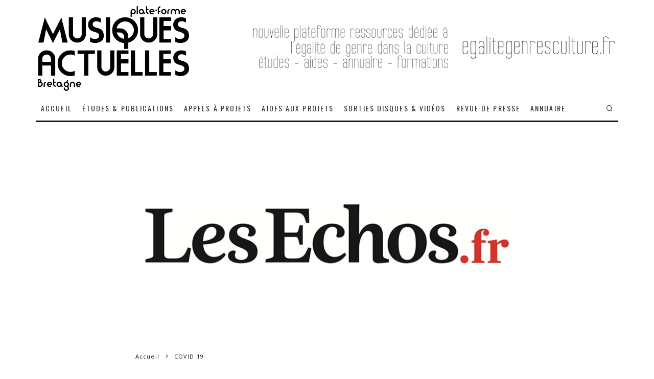

--- FILE ---
content_type: text/html; charset=UTF-8
request_url: https://musiquesactuelles.bzh/coronavirus-lindustrie-de-la-musique-enregistree-aussi-touchee-que-le-live/
body_size: 18357
content:
<!DOCTYPE html>
<html lang="fr-FR">
<head>
	<meta charset="UTF-8">
			<meta name="viewport" content="width=device-width, height=device-height, initial-scale=1.0, minimum-scale=1.0">
		<link rel="profile" href="https://gmpg.org/xfn/11">
	<meta name='robots' content='index, follow, max-image-preview:large, max-snippet:-1, max-video-preview:-1' />
	<style>img:is([sizes="auto" i], [sizes^="auto," i]) { contain-intrinsic-size: 3000px 1500px }</style>
	
	<!-- This site is optimized with the Yoast SEO plugin v26.8 - https://yoast.com/product/yoast-seo-wordpress/ -->
	<title>Coronavirus : l&#039;industrie de la musique enregistrée aussi touchée que le live</title>
	<meta name="description" content="Contrairement à ce qu&#039;on aurait pu penser, le volume de streams chute de 15 % à 20 % en France, même si les plates-formes payantes assurent que les abonnements se maintiennent. Les sorties d&#039;album sont quasiment au point mort, mais les playlists conçues pour le confinement, par Deezer et consort, plaisent beaucoup." />
	<link rel="canonical" href="https://musiquesactuelles.bzh/coronavirus-lindustrie-de-la-musique-enregistree-aussi-touchee-que-le-live/" />
	<meta property="og:locale" content="fr_FR" />
	<meta property="og:type" content="article" />
	<meta property="og:title" content="Coronavirus : l&#039;industrie de la musique enregistrée aussi touchée que le live" />
	<meta property="og:description" content="Contrairement à ce qu&#039;on aurait pu penser, le volume de streams chute de 15 % à 20 % en France, même si les plates-formes payantes assurent que les abonnements se maintiennent. Les sorties d&#039;album sont quasiment au point mort, mais les playlists conçues pour le confinement, par Deezer et consort, plaisent beaucoup." />
	<meta property="og:url" content="https://musiquesactuelles.bzh/coronavirus-lindustrie-de-la-musique-enregistree-aussi-touchee-que-le-live/" />
	<meta property="og:site_name" content="Musiques Actuelles en Bretagne" />
	<meta property="article:publisher" content="https://www.facebook.com/MusiquesActuellesBretagne/" />
	<meta property="article:published_time" content="2020-03-30T15:00:35+00:00" />
	<meta property="article:modified_time" content="2020-04-12T12:17:37+00:00" />
	<meta property="og:image" content="https://musiquesactuelles.bzh/wp-content/uploads/2019/05/lesechos-logo-4.jpg" />
	<meta property="og:image:width" content="750" />
	<meta property="og:image:height" content="400" />
	<meta property="og:image:type" content="image/jpeg" />
	<meta name="author" content="musiquesactuelles" />
	<meta name="twitter:card" content="summary_large_image" />
	<meta name="twitter:label1" content="Écrit par" />
	<meta name="twitter:data1" content="musiquesactuelles" />
	<script type="application/ld+json" class="yoast-schema-graph">{"@context":"https://schema.org","@graph":[{"@type":"Article","@id":"https://musiquesactuelles.bzh/coronavirus-lindustrie-de-la-musique-enregistree-aussi-touchee-que-le-live/#article","isPartOf":{"@id":"https://musiquesactuelles.bzh/coronavirus-lindustrie-de-la-musique-enregistree-aussi-touchee-que-le-live/"},"author":{"name":"musiquesactuelles","@id":"https://musiquesactuelles.bzh/#/schema/person/b9d7dd9e31ffca62f50424bd77c31530"},"headline":"Coronavirus : l&rsquo;industrie de la musique enregistrée aussi touchée que le live","datePublished":"2020-03-30T15:00:35+00:00","dateModified":"2020-04-12T12:17:37+00:00","mainEntityOfPage":{"@id":"https://musiquesactuelles.bzh/coronavirus-lindustrie-de-la-musique-enregistree-aussi-touchee-que-le-live/"},"wordCount":82,"publisher":{"@id":"https://musiquesactuelles.bzh/#organization"},"image":{"@id":"https://musiquesactuelles.bzh/coronavirus-lindustrie-de-la-musique-enregistree-aussi-touchee-que-le-live/#primaryimage"},"thumbnailUrl":"https://musiquesactuelles.bzh/wp-content/uploads/2019/05/lesechos-logo-4.jpg","keywords":["Les Echos"],"articleSection":["COVID 19","REVUE DE PRESSE"],"inLanguage":"fr-FR"},{"@type":"WebPage","@id":"https://musiquesactuelles.bzh/coronavirus-lindustrie-de-la-musique-enregistree-aussi-touchee-que-le-live/","url":"https://musiquesactuelles.bzh/coronavirus-lindustrie-de-la-musique-enregistree-aussi-touchee-que-le-live/","name":"Coronavirus : l'industrie de la musique enregistrée aussi touchée que le live","isPartOf":{"@id":"https://musiquesactuelles.bzh/#website"},"primaryImageOfPage":{"@id":"https://musiquesactuelles.bzh/coronavirus-lindustrie-de-la-musique-enregistree-aussi-touchee-que-le-live/#primaryimage"},"image":{"@id":"https://musiquesactuelles.bzh/coronavirus-lindustrie-de-la-musique-enregistree-aussi-touchee-que-le-live/#primaryimage"},"thumbnailUrl":"https://musiquesactuelles.bzh/wp-content/uploads/2019/05/lesechos-logo-4.jpg","datePublished":"2020-03-30T15:00:35+00:00","dateModified":"2020-04-12T12:17:37+00:00","description":"Contrairement à ce qu'on aurait pu penser, le volume de streams chute de 15 % à 20 % en France, même si les plates-formes payantes assurent que les abonnements se maintiennent. Les sorties d'album sont quasiment au point mort, mais les playlists conçues pour le confinement, par Deezer et consort, plaisent beaucoup.","breadcrumb":{"@id":"https://musiquesactuelles.bzh/coronavirus-lindustrie-de-la-musique-enregistree-aussi-touchee-que-le-live/#breadcrumb"},"inLanguage":"fr-FR","potentialAction":[{"@type":"ReadAction","target":["https://musiquesactuelles.bzh/coronavirus-lindustrie-de-la-musique-enregistree-aussi-touchee-que-le-live/"]}]},{"@type":"ImageObject","inLanguage":"fr-FR","@id":"https://musiquesactuelles.bzh/coronavirus-lindustrie-de-la-musique-enregistree-aussi-touchee-que-le-live/#primaryimage","url":"https://musiquesactuelles.bzh/wp-content/uploads/2019/05/lesechos-logo-4.jpg","contentUrl":"https://musiquesactuelles.bzh/wp-content/uploads/2019/05/lesechos-logo-4.jpg","width":750,"height":400},{"@type":"BreadcrumbList","@id":"https://musiquesactuelles.bzh/coronavirus-lindustrie-de-la-musique-enregistree-aussi-touchee-que-le-live/#breadcrumb","itemListElement":[{"@type":"ListItem","position":1,"name":"Accueil","item":"https://musiquesactuelles.bzh/"},{"@type":"ListItem","position":2,"name":"BLOG","item":"https://musiquesactuelles.bzh/blog/"},{"@type":"ListItem","position":3,"name":"Coronavirus : l&#8217;industrie de la musique enregistrée aussi touchée que le live"}]},{"@type":"WebSite","@id":"https://musiquesactuelles.bzh/#website","url":"https://musiquesactuelles.bzh/","name":"Musiques Actuelles en Bretagne","description":"plateforme régionale des Musiques Actuelles en Bretagne","publisher":{"@id":"https://musiquesactuelles.bzh/#organization"},"potentialAction":[{"@type":"SearchAction","target":{"@type":"EntryPoint","urlTemplate":"https://musiquesactuelles.bzh/?s={search_term_string}"},"query-input":{"@type":"PropertyValueSpecification","valueRequired":true,"valueName":"search_term_string"}}],"inLanguage":"fr-FR"},{"@type":"Organization","@id":"https://musiquesactuelles.bzh/#organization","name":"musiques actuelles en Bretagne","url":"https://musiquesactuelles.bzh/","logo":{"@type":"ImageObject","inLanguage":"fr-FR","@id":"https://musiquesactuelles.bzh/#/schema/logo/image/","url":"https://musiquesactuelles.bzh/wp-content/uploads/2017/09/logo-musiquesactuelles-bretagne-web.png","contentUrl":"https://musiquesactuelles.bzh/wp-content/uploads/2017/09/logo-musiquesactuelles-bretagne-web.png","width":300,"height":168,"caption":"musiques actuelles en Bretagne"},"image":{"@id":"https://musiquesactuelles.bzh/#/schema/logo/image/"},"sameAs":["https://www.facebook.com/MusiquesActuellesBretagne/"]},{"@type":"Person","@id":"https://musiquesactuelles.bzh/#/schema/person/b9d7dd9e31ffca62f50424bd77c31530","name":"musiquesactuelles","image":{"@type":"ImageObject","inLanguage":"fr-FR","@id":"https://musiquesactuelles.bzh/#/schema/person/image/","url":"https://secure.gravatar.com/avatar/3ee074fd5aaf94f8f9023586f373b41410f2ea77c5e1bff1f1940c66f2ed7ded?s=96&d=mm&r=g","contentUrl":"https://secure.gravatar.com/avatar/3ee074fd5aaf94f8f9023586f373b41410f2ea77c5e1bff1f1940c66f2ed7ded?s=96&d=mm&r=g","caption":"musiquesactuelles"}}]}</script>
	<!-- / Yoast SEO plugin. -->


<link rel='dns-prefetch' href='//secure.gravatar.com' />
<link rel='dns-prefetch' href='//www.googletagmanager.com' />
<link rel='dns-prefetch' href='//stats.wp.com' />
<link rel='dns-prefetch' href='//fonts.googleapis.com' />
<link rel="alternate" type="application/rss+xml" title="Musiques Actuelles en Bretagne &raquo; Flux" href="https://musiquesactuelles.bzh/feed/" />
<link rel="alternate" type="application/rss+xml" title="Musiques Actuelles en Bretagne &raquo; Flux des commentaires" href="https://musiquesactuelles.bzh/comments/feed/" />
		<!-- This site uses the Google Analytics by MonsterInsights plugin v9.11.1 - Using Analytics tracking - https://www.monsterinsights.com/ -->
							<script src="//www.googletagmanager.com/gtag/js?id=G-ZDWE7C62GR"  data-cfasync="false" data-wpfc-render="false" type="text/javascript" async></script>
			<script data-cfasync="false" data-wpfc-render="false" type="text/javascript">
				var mi_version = '9.11.1';
				var mi_track_user = true;
				var mi_no_track_reason = '';
								var MonsterInsightsDefaultLocations = {"page_location":"https:\/\/musiquesactuelles.bzh\/coronavirus-lindustrie-de-la-musique-enregistree-aussi-touchee-que-le-live\/"};
								if ( typeof MonsterInsightsPrivacyGuardFilter === 'function' ) {
					var MonsterInsightsLocations = (typeof MonsterInsightsExcludeQuery === 'object') ? MonsterInsightsPrivacyGuardFilter( MonsterInsightsExcludeQuery ) : MonsterInsightsPrivacyGuardFilter( MonsterInsightsDefaultLocations );
				} else {
					var MonsterInsightsLocations = (typeof MonsterInsightsExcludeQuery === 'object') ? MonsterInsightsExcludeQuery : MonsterInsightsDefaultLocations;
				}

								var disableStrs = [
										'ga-disable-G-ZDWE7C62GR',
									];

				/* Function to detect opted out users */
				function __gtagTrackerIsOptedOut() {
					for (var index = 0; index < disableStrs.length; index++) {
						if (document.cookie.indexOf(disableStrs[index] + '=true') > -1) {
							return true;
						}
					}

					return false;
				}

				/* Disable tracking if the opt-out cookie exists. */
				if (__gtagTrackerIsOptedOut()) {
					for (var index = 0; index < disableStrs.length; index++) {
						window[disableStrs[index]] = true;
					}
				}

				/* Opt-out function */
				function __gtagTrackerOptout() {
					for (var index = 0; index < disableStrs.length; index++) {
						document.cookie = disableStrs[index] + '=true; expires=Thu, 31 Dec 2099 23:59:59 UTC; path=/';
						window[disableStrs[index]] = true;
					}
				}

				if ('undefined' === typeof gaOptout) {
					function gaOptout() {
						__gtagTrackerOptout();
					}
				}
								window.dataLayer = window.dataLayer || [];

				window.MonsterInsightsDualTracker = {
					helpers: {},
					trackers: {},
				};
				if (mi_track_user) {
					function __gtagDataLayer() {
						dataLayer.push(arguments);
					}

					function __gtagTracker(type, name, parameters) {
						if (!parameters) {
							parameters = {};
						}

						if (parameters.send_to) {
							__gtagDataLayer.apply(null, arguments);
							return;
						}

						if (type === 'event') {
														parameters.send_to = monsterinsights_frontend.v4_id;
							var hookName = name;
							if (typeof parameters['event_category'] !== 'undefined') {
								hookName = parameters['event_category'] + ':' + name;
							}

							if (typeof MonsterInsightsDualTracker.trackers[hookName] !== 'undefined') {
								MonsterInsightsDualTracker.trackers[hookName](parameters);
							} else {
								__gtagDataLayer('event', name, parameters);
							}
							
						} else {
							__gtagDataLayer.apply(null, arguments);
						}
					}

					__gtagTracker('js', new Date());
					__gtagTracker('set', {
						'developer_id.dZGIzZG': true,
											});
					if ( MonsterInsightsLocations.page_location ) {
						__gtagTracker('set', MonsterInsightsLocations);
					}
										__gtagTracker('config', 'G-ZDWE7C62GR', {"forceSSL":"true"} );
										window.gtag = __gtagTracker;										(function () {
						/* https://developers.google.com/analytics/devguides/collection/analyticsjs/ */
						/* ga and __gaTracker compatibility shim. */
						var noopfn = function () {
							return null;
						};
						var newtracker = function () {
							return new Tracker();
						};
						var Tracker = function () {
							return null;
						};
						var p = Tracker.prototype;
						p.get = noopfn;
						p.set = noopfn;
						p.send = function () {
							var args = Array.prototype.slice.call(arguments);
							args.unshift('send');
							__gaTracker.apply(null, args);
						};
						var __gaTracker = function () {
							var len = arguments.length;
							if (len === 0) {
								return;
							}
							var f = arguments[len - 1];
							if (typeof f !== 'object' || f === null || typeof f.hitCallback !== 'function') {
								if ('send' === arguments[0]) {
									var hitConverted, hitObject = false, action;
									if ('event' === arguments[1]) {
										if ('undefined' !== typeof arguments[3]) {
											hitObject = {
												'eventAction': arguments[3],
												'eventCategory': arguments[2],
												'eventLabel': arguments[4],
												'value': arguments[5] ? arguments[5] : 1,
											}
										}
									}
									if ('pageview' === arguments[1]) {
										if ('undefined' !== typeof arguments[2]) {
											hitObject = {
												'eventAction': 'page_view',
												'page_path': arguments[2],
											}
										}
									}
									if (typeof arguments[2] === 'object') {
										hitObject = arguments[2];
									}
									if (typeof arguments[5] === 'object') {
										Object.assign(hitObject, arguments[5]);
									}
									if ('undefined' !== typeof arguments[1].hitType) {
										hitObject = arguments[1];
										if ('pageview' === hitObject.hitType) {
											hitObject.eventAction = 'page_view';
										}
									}
									if (hitObject) {
										action = 'timing' === arguments[1].hitType ? 'timing_complete' : hitObject.eventAction;
										hitConverted = mapArgs(hitObject);
										__gtagTracker('event', action, hitConverted);
									}
								}
								return;
							}

							function mapArgs(args) {
								var arg, hit = {};
								var gaMap = {
									'eventCategory': 'event_category',
									'eventAction': 'event_action',
									'eventLabel': 'event_label',
									'eventValue': 'event_value',
									'nonInteraction': 'non_interaction',
									'timingCategory': 'event_category',
									'timingVar': 'name',
									'timingValue': 'value',
									'timingLabel': 'event_label',
									'page': 'page_path',
									'location': 'page_location',
									'title': 'page_title',
									'referrer' : 'page_referrer',
								};
								for (arg in args) {
																		if (!(!args.hasOwnProperty(arg) || !gaMap.hasOwnProperty(arg))) {
										hit[gaMap[arg]] = args[arg];
									} else {
										hit[arg] = args[arg];
									}
								}
								return hit;
							}

							try {
								f.hitCallback();
							} catch (ex) {
							}
						};
						__gaTracker.create = newtracker;
						__gaTracker.getByName = newtracker;
						__gaTracker.getAll = function () {
							return [];
						};
						__gaTracker.remove = noopfn;
						__gaTracker.loaded = true;
						window['__gaTracker'] = __gaTracker;
					})();
									} else {
										console.log("");
					(function () {
						function __gtagTracker() {
							return null;
						}

						window['__gtagTracker'] = __gtagTracker;
						window['gtag'] = __gtagTracker;
					})();
									}
			</script>
							<!-- / Google Analytics by MonsterInsights -->
		<script type="text/javascript">
/* <![CDATA[ */
window._wpemojiSettings = {"baseUrl":"https:\/\/s.w.org\/images\/core\/emoji\/16.0.1\/72x72\/","ext":".png","svgUrl":"https:\/\/s.w.org\/images\/core\/emoji\/16.0.1\/svg\/","svgExt":".svg","source":{"concatemoji":"https:\/\/musiquesactuelles.bzh\/wp-includes\/js\/wp-emoji-release.min.js?ver=6.8.3"}};
/*! This file is auto-generated */
!function(s,n){var o,i,e;function c(e){try{var t={supportTests:e,timestamp:(new Date).valueOf()};sessionStorage.setItem(o,JSON.stringify(t))}catch(e){}}function p(e,t,n){e.clearRect(0,0,e.canvas.width,e.canvas.height),e.fillText(t,0,0);var t=new Uint32Array(e.getImageData(0,0,e.canvas.width,e.canvas.height).data),a=(e.clearRect(0,0,e.canvas.width,e.canvas.height),e.fillText(n,0,0),new Uint32Array(e.getImageData(0,0,e.canvas.width,e.canvas.height).data));return t.every(function(e,t){return e===a[t]})}function u(e,t){e.clearRect(0,0,e.canvas.width,e.canvas.height),e.fillText(t,0,0);for(var n=e.getImageData(16,16,1,1),a=0;a<n.data.length;a++)if(0!==n.data[a])return!1;return!0}function f(e,t,n,a){switch(t){case"flag":return n(e,"\ud83c\udff3\ufe0f\u200d\u26a7\ufe0f","\ud83c\udff3\ufe0f\u200b\u26a7\ufe0f")?!1:!n(e,"\ud83c\udde8\ud83c\uddf6","\ud83c\udde8\u200b\ud83c\uddf6")&&!n(e,"\ud83c\udff4\udb40\udc67\udb40\udc62\udb40\udc65\udb40\udc6e\udb40\udc67\udb40\udc7f","\ud83c\udff4\u200b\udb40\udc67\u200b\udb40\udc62\u200b\udb40\udc65\u200b\udb40\udc6e\u200b\udb40\udc67\u200b\udb40\udc7f");case"emoji":return!a(e,"\ud83e\udedf")}return!1}function g(e,t,n,a){var r="undefined"!=typeof WorkerGlobalScope&&self instanceof WorkerGlobalScope?new OffscreenCanvas(300,150):s.createElement("canvas"),o=r.getContext("2d",{willReadFrequently:!0}),i=(o.textBaseline="top",o.font="600 32px Arial",{});return e.forEach(function(e){i[e]=t(o,e,n,a)}),i}function t(e){var t=s.createElement("script");t.src=e,t.defer=!0,s.head.appendChild(t)}"undefined"!=typeof Promise&&(o="wpEmojiSettingsSupports",i=["flag","emoji"],n.supports={everything:!0,everythingExceptFlag:!0},e=new Promise(function(e){s.addEventListener("DOMContentLoaded",e,{once:!0})}),new Promise(function(t){var n=function(){try{var e=JSON.parse(sessionStorage.getItem(o));if("object"==typeof e&&"number"==typeof e.timestamp&&(new Date).valueOf()<e.timestamp+604800&&"object"==typeof e.supportTests)return e.supportTests}catch(e){}return null}();if(!n){if("undefined"!=typeof Worker&&"undefined"!=typeof OffscreenCanvas&&"undefined"!=typeof URL&&URL.createObjectURL&&"undefined"!=typeof Blob)try{var e="postMessage("+g.toString()+"("+[JSON.stringify(i),f.toString(),p.toString(),u.toString()].join(",")+"));",a=new Blob([e],{type:"text/javascript"}),r=new Worker(URL.createObjectURL(a),{name:"wpTestEmojiSupports"});return void(r.onmessage=function(e){c(n=e.data),r.terminate(),t(n)})}catch(e){}c(n=g(i,f,p,u))}t(n)}).then(function(e){for(var t in e)n.supports[t]=e[t],n.supports.everything=n.supports.everything&&n.supports[t],"flag"!==t&&(n.supports.everythingExceptFlag=n.supports.everythingExceptFlag&&n.supports[t]);n.supports.everythingExceptFlag=n.supports.everythingExceptFlag&&!n.supports.flag,n.DOMReady=!1,n.readyCallback=function(){n.DOMReady=!0}}).then(function(){return e}).then(function(){var e;n.supports.everything||(n.readyCallback(),(e=n.source||{}).concatemoji?t(e.concatemoji):e.wpemoji&&e.twemoji&&(t(e.twemoji),t(e.wpemoji)))}))}((window,document),window._wpemojiSettings);
/* ]]> */
</script>
<style id='wp-emoji-styles-inline-css' type='text/css'>

	img.wp-smiley, img.emoji {
		display: inline !important;
		border: none !important;
		box-shadow: none !important;
		height: 1em !important;
		width: 1em !important;
		margin: 0 0.07em !important;
		vertical-align: -0.1em !important;
		background: none !important;
		padding: 0 !important;
	}
</style>
<link rel='stylesheet' id='wp-block-library-css' href='https://musiquesactuelles.bzh/wp-includes/css/dist/block-library/style.min.css?ver=6.8.3' type='text/css' media='all' />
<style id='classic-theme-styles-inline-css' type='text/css'>
/*! This file is auto-generated */
.wp-block-button__link{color:#fff;background-color:#32373c;border-radius:9999px;box-shadow:none;text-decoration:none;padding:calc(.667em + 2px) calc(1.333em + 2px);font-size:1.125em}.wp-block-file__button{background:#32373c;color:#fff;text-decoration:none}
</style>
<style id='feedzy-rss-feeds-loop-style-inline-css' type='text/css'>
.wp-block-feedzy-rss-feeds-loop{display:grid;gap:24px;grid-template-columns:repeat(1,1fr)}@media(min-width:782px){.wp-block-feedzy-rss-feeds-loop.feedzy-loop-columns-2,.wp-block-feedzy-rss-feeds-loop.feedzy-loop-columns-3,.wp-block-feedzy-rss-feeds-loop.feedzy-loop-columns-4,.wp-block-feedzy-rss-feeds-loop.feedzy-loop-columns-5{grid-template-columns:repeat(2,1fr)}}@media(min-width:960px){.wp-block-feedzy-rss-feeds-loop.feedzy-loop-columns-2{grid-template-columns:repeat(2,1fr)}.wp-block-feedzy-rss-feeds-loop.feedzy-loop-columns-3{grid-template-columns:repeat(3,1fr)}.wp-block-feedzy-rss-feeds-loop.feedzy-loop-columns-4{grid-template-columns:repeat(4,1fr)}.wp-block-feedzy-rss-feeds-loop.feedzy-loop-columns-5{grid-template-columns:repeat(5,1fr)}}.wp-block-feedzy-rss-feeds-loop .wp-block-image.is-style-rounded img{border-radius:9999px}.wp-block-feedzy-rss-feeds-loop .wp-block-image:has(:is(img:not([src]),img[src=""])){display:none}

</style>
<link rel='stylesheet' id='mediaelement-css' href='https://musiquesactuelles.bzh/wp-includes/js/mediaelement/mediaelementplayer-legacy.min.css?ver=4.2.17' type='text/css' media='all' />
<link rel='stylesheet' id='wp-mediaelement-css' href='https://musiquesactuelles.bzh/wp-includes/js/mediaelement/wp-mediaelement.min.css?ver=6.8.3' type='text/css' media='all' />
<style id='jetpack-sharing-buttons-style-inline-css' type='text/css'>
.jetpack-sharing-buttons__services-list{display:flex;flex-direction:row;flex-wrap:wrap;gap:0;list-style-type:none;margin:5px;padding:0}.jetpack-sharing-buttons__services-list.has-small-icon-size{font-size:12px}.jetpack-sharing-buttons__services-list.has-normal-icon-size{font-size:16px}.jetpack-sharing-buttons__services-list.has-large-icon-size{font-size:24px}.jetpack-sharing-buttons__services-list.has-huge-icon-size{font-size:36px}@media print{.jetpack-sharing-buttons__services-list{display:none!important}}.editor-styles-wrapper .wp-block-jetpack-sharing-buttons{gap:0;padding-inline-start:0}ul.jetpack-sharing-buttons__services-list.has-background{padding:1.25em 2.375em}
</style>
<link rel='stylesheet' id='awsm-ead-public-css' href='https://musiquesactuelles.bzh/wp-content/plugins/embed-any-document/css/embed-public.min.css?ver=2.7.12' type='text/css' media='all' />
<style id='global-styles-inline-css' type='text/css'>
:root{--wp--preset--aspect-ratio--square: 1;--wp--preset--aspect-ratio--4-3: 4/3;--wp--preset--aspect-ratio--3-4: 3/4;--wp--preset--aspect-ratio--3-2: 3/2;--wp--preset--aspect-ratio--2-3: 2/3;--wp--preset--aspect-ratio--16-9: 16/9;--wp--preset--aspect-ratio--9-16: 9/16;--wp--preset--color--black: #000000;--wp--preset--color--cyan-bluish-gray: #abb8c3;--wp--preset--color--white: #ffffff;--wp--preset--color--pale-pink: #f78da7;--wp--preset--color--vivid-red: #cf2e2e;--wp--preset--color--luminous-vivid-orange: #ff6900;--wp--preset--color--luminous-vivid-amber: #fcb900;--wp--preset--color--light-green-cyan: #7bdcb5;--wp--preset--color--vivid-green-cyan: #00d084;--wp--preset--color--pale-cyan-blue: #8ed1fc;--wp--preset--color--vivid-cyan-blue: #0693e3;--wp--preset--color--vivid-purple: #9b51e0;--wp--preset--gradient--vivid-cyan-blue-to-vivid-purple: linear-gradient(135deg,rgba(6,147,227,1) 0%,rgb(155,81,224) 100%);--wp--preset--gradient--light-green-cyan-to-vivid-green-cyan: linear-gradient(135deg,rgb(122,220,180) 0%,rgb(0,208,130) 100%);--wp--preset--gradient--luminous-vivid-amber-to-luminous-vivid-orange: linear-gradient(135deg,rgba(252,185,0,1) 0%,rgba(255,105,0,1) 100%);--wp--preset--gradient--luminous-vivid-orange-to-vivid-red: linear-gradient(135deg,rgba(255,105,0,1) 0%,rgb(207,46,46) 100%);--wp--preset--gradient--very-light-gray-to-cyan-bluish-gray: linear-gradient(135deg,rgb(238,238,238) 0%,rgb(169,184,195) 100%);--wp--preset--gradient--cool-to-warm-spectrum: linear-gradient(135deg,rgb(74,234,220) 0%,rgb(151,120,209) 20%,rgb(207,42,186) 40%,rgb(238,44,130) 60%,rgb(251,105,98) 80%,rgb(254,248,76) 100%);--wp--preset--gradient--blush-light-purple: linear-gradient(135deg,rgb(255,206,236) 0%,rgb(152,150,240) 100%);--wp--preset--gradient--blush-bordeaux: linear-gradient(135deg,rgb(254,205,165) 0%,rgb(254,45,45) 50%,rgb(107,0,62) 100%);--wp--preset--gradient--luminous-dusk: linear-gradient(135deg,rgb(255,203,112) 0%,rgb(199,81,192) 50%,rgb(65,88,208) 100%);--wp--preset--gradient--pale-ocean: linear-gradient(135deg,rgb(255,245,203) 0%,rgb(182,227,212) 50%,rgb(51,167,181) 100%);--wp--preset--gradient--electric-grass: linear-gradient(135deg,rgb(202,248,128) 0%,rgb(113,206,126) 100%);--wp--preset--gradient--midnight: linear-gradient(135deg,rgb(2,3,129) 0%,rgb(40,116,252) 100%);--wp--preset--font-size--small: 13px;--wp--preset--font-size--medium: 20px;--wp--preset--font-size--large: 36px;--wp--preset--font-size--x-large: 42px;--wp--preset--spacing--20: 0.44rem;--wp--preset--spacing--30: 0.67rem;--wp--preset--spacing--40: 1rem;--wp--preset--spacing--50: 1.5rem;--wp--preset--spacing--60: 2.25rem;--wp--preset--spacing--70: 3.38rem;--wp--preset--spacing--80: 5.06rem;--wp--preset--shadow--natural: 6px 6px 9px rgba(0, 0, 0, 0.2);--wp--preset--shadow--deep: 12px 12px 50px rgba(0, 0, 0, 0.4);--wp--preset--shadow--sharp: 6px 6px 0px rgba(0, 0, 0, 0.2);--wp--preset--shadow--outlined: 6px 6px 0px -3px rgba(255, 255, 255, 1), 6px 6px rgba(0, 0, 0, 1);--wp--preset--shadow--crisp: 6px 6px 0px rgba(0, 0, 0, 1);}:where(.is-layout-flex){gap: 0.5em;}:where(.is-layout-grid){gap: 0.5em;}body .is-layout-flex{display: flex;}.is-layout-flex{flex-wrap: wrap;align-items: center;}.is-layout-flex > :is(*, div){margin: 0;}body .is-layout-grid{display: grid;}.is-layout-grid > :is(*, div){margin: 0;}:where(.wp-block-columns.is-layout-flex){gap: 2em;}:where(.wp-block-columns.is-layout-grid){gap: 2em;}:where(.wp-block-post-template.is-layout-flex){gap: 1.25em;}:where(.wp-block-post-template.is-layout-grid){gap: 1.25em;}.has-black-color{color: var(--wp--preset--color--black) !important;}.has-cyan-bluish-gray-color{color: var(--wp--preset--color--cyan-bluish-gray) !important;}.has-white-color{color: var(--wp--preset--color--white) !important;}.has-pale-pink-color{color: var(--wp--preset--color--pale-pink) !important;}.has-vivid-red-color{color: var(--wp--preset--color--vivid-red) !important;}.has-luminous-vivid-orange-color{color: var(--wp--preset--color--luminous-vivid-orange) !important;}.has-luminous-vivid-amber-color{color: var(--wp--preset--color--luminous-vivid-amber) !important;}.has-light-green-cyan-color{color: var(--wp--preset--color--light-green-cyan) !important;}.has-vivid-green-cyan-color{color: var(--wp--preset--color--vivid-green-cyan) !important;}.has-pale-cyan-blue-color{color: var(--wp--preset--color--pale-cyan-blue) !important;}.has-vivid-cyan-blue-color{color: var(--wp--preset--color--vivid-cyan-blue) !important;}.has-vivid-purple-color{color: var(--wp--preset--color--vivid-purple) !important;}.has-black-background-color{background-color: var(--wp--preset--color--black) !important;}.has-cyan-bluish-gray-background-color{background-color: var(--wp--preset--color--cyan-bluish-gray) !important;}.has-white-background-color{background-color: var(--wp--preset--color--white) !important;}.has-pale-pink-background-color{background-color: var(--wp--preset--color--pale-pink) !important;}.has-vivid-red-background-color{background-color: var(--wp--preset--color--vivid-red) !important;}.has-luminous-vivid-orange-background-color{background-color: var(--wp--preset--color--luminous-vivid-orange) !important;}.has-luminous-vivid-amber-background-color{background-color: var(--wp--preset--color--luminous-vivid-amber) !important;}.has-light-green-cyan-background-color{background-color: var(--wp--preset--color--light-green-cyan) !important;}.has-vivid-green-cyan-background-color{background-color: var(--wp--preset--color--vivid-green-cyan) !important;}.has-pale-cyan-blue-background-color{background-color: var(--wp--preset--color--pale-cyan-blue) !important;}.has-vivid-cyan-blue-background-color{background-color: var(--wp--preset--color--vivid-cyan-blue) !important;}.has-vivid-purple-background-color{background-color: var(--wp--preset--color--vivid-purple) !important;}.has-black-border-color{border-color: var(--wp--preset--color--black) !important;}.has-cyan-bluish-gray-border-color{border-color: var(--wp--preset--color--cyan-bluish-gray) !important;}.has-white-border-color{border-color: var(--wp--preset--color--white) !important;}.has-pale-pink-border-color{border-color: var(--wp--preset--color--pale-pink) !important;}.has-vivid-red-border-color{border-color: var(--wp--preset--color--vivid-red) !important;}.has-luminous-vivid-orange-border-color{border-color: var(--wp--preset--color--luminous-vivid-orange) !important;}.has-luminous-vivid-amber-border-color{border-color: var(--wp--preset--color--luminous-vivid-amber) !important;}.has-light-green-cyan-border-color{border-color: var(--wp--preset--color--light-green-cyan) !important;}.has-vivid-green-cyan-border-color{border-color: var(--wp--preset--color--vivid-green-cyan) !important;}.has-pale-cyan-blue-border-color{border-color: var(--wp--preset--color--pale-cyan-blue) !important;}.has-vivid-cyan-blue-border-color{border-color: var(--wp--preset--color--vivid-cyan-blue) !important;}.has-vivid-purple-border-color{border-color: var(--wp--preset--color--vivid-purple) !important;}.has-vivid-cyan-blue-to-vivid-purple-gradient-background{background: var(--wp--preset--gradient--vivid-cyan-blue-to-vivid-purple) !important;}.has-light-green-cyan-to-vivid-green-cyan-gradient-background{background: var(--wp--preset--gradient--light-green-cyan-to-vivid-green-cyan) !important;}.has-luminous-vivid-amber-to-luminous-vivid-orange-gradient-background{background: var(--wp--preset--gradient--luminous-vivid-amber-to-luminous-vivid-orange) !important;}.has-luminous-vivid-orange-to-vivid-red-gradient-background{background: var(--wp--preset--gradient--luminous-vivid-orange-to-vivid-red) !important;}.has-very-light-gray-to-cyan-bluish-gray-gradient-background{background: var(--wp--preset--gradient--very-light-gray-to-cyan-bluish-gray) !important;}.has-cool-to-warm-spectrum-gradient-background{background: var(--wp--preset--gradient--cool-to-warm-spectrum) !important;}.has-blush-light-purple-gradient-background{background: var(--wp--preset--gradient--blush-light-purple) !important;}.has-blush-bordeaux-gradient-background{background: var(--wp--preset--gradient--blush-bordeaux) !important;}.has-luminous-dusk-gradient-background{background: var(--wp--preset--gradient--luminous-dusk) !important;}.has-pale-ocean-gradient-background{background: var(--wp--preset--gradient--pale-ocean) !important;}.has-electric-grass-gradient-background{background: var(--wp--preset--gradient--electric-grass) !important;}.has-midnight-gradient-background{background: var(--wp--preset--gradient--midnight) !important;}.has-small-font-size{font-size: var(--wp--preset--font-size--small) !important;}.has-medium-font-size{font-size: var(--wp--preset--font-size--medium) !important;}.has-large-font-size{font-size: var(--wp--preset--font-size--large) !important;}.has-x-large-font-size{font-size: var(--wp--preset--font-size--x-large) !important;}
:where(.wp-block-post-template.is-layout-flex){gap: 1.25em;}:where(.wp-block-post-template.is-layout-grid){gap: 1.25em;}
:where(.wp-block-columns.is-layout-flex){gap: 2em;}:where(.wp-block-columns.is-layout-grid){gap: 2em;}
:root :where(.wp-block-pullquote){font-size: 1.5em;line-height: 1.6;}
</style>
<link rel='stylesheet' id='lets-review-api-css' href='https://musiquesactuelles.bzh/wp-content/plugins/lets-review/assets/css/style-api.min.css?ver=3.3.6' type='text/css' media='all' />
<link rel='stylesheet' id='eeb-css-frontend-css' href='https://musiquesactuelles.bzh/wp-content/plugins/email-encoder-bundle/assets/css/style.css?ver=54d4eedc552c499c4a8d6b89c23d3df1' type='text/css' media='all' />
<link rel='stylesheet' id='codetipi-15zine-style-css' href='https://musiquesactuelles.bzh/wp-content/themes/15zine/assets/css/style.min.css?ver=3.3.9.8' type='text/css' media='all' />
<style id='codetipi-15zine-style-inline-css' type='text/css'>
.link-color-wrap > * > a,.link-color-wrap > * > ul a{ color: #1e1e1e;}.link-color-wrap > * > a:hover,.link-color-wrap > * > ul a:hover{ color: #555;}body{ color: #2e2e2e;}.site-footer{ color: #fff;}body{font-size:14px;font-weight:400;line-height:1.6;text-transform:none;}.excerpt{font-size:14px;font-weight:400;line-height:1.6;text-transform:none;}.preview-thumbnail .title, .preview-review .title{font-size:14px;font-weight:700;line-height:1.3;text-transform:none;}.byline{font-size:11px;font-weight:400;letter-spacing:0.1em;line-height:1.3;text-transform:none;}.tipi-button, .button__back__home{font-size:14px;font-weight:700;letter-spacing:0.1em;text-transform:uppercase;}.breadcrumbs{font-size:11px;font-weight:400;letter-spacing:0.1em;text-transform:none;}.secondary-menu-wrap{font-size:14px;font-weight:700;letter-spacing:0.1em;line-height:1;text-transform:uppercase;}.preview-slider.title-s .title{font-size:14px;font-weight:700;letter-spacing:0.04em;line-height:1.4;text-transform:uppercase;}.preview-slider.title-m .title{font-size:14px;font-weight:700;letter-spacing:0.04em;line-height:1.4;text-transform:uppercase;}.preview-slider.title-l .title{font-size:14px;font-weight:700;letter-spacing:0.04em;line-height:1.4;text-transform:uppercase;}.preview-slider.title-xl .title{font-size:14px;font-weight:700;letter-spacing:0.04em;line-height:1.4;text-transform:uppercase;}.preview-grid.title-s .title{font-size:14px;font-weight:700;letter-spacing:0.04em;line-height:1.4;text-transform:uppercase;}.preview-grid.title-m .title{font-size:14px;font-weight:700;letter-spacing:0.04em;line-height:1.4;text-transform:uppercase;}.preview-grid.title-l .title{font-size:14px;font-weight:700;letter-spacing:0.04em;line-height:1.4;text-transform:uppercase;}.preview-classic .title{font-size:14px;font-weight:400;letter-spacing:0.05em;line-height:1.3;text-transform:none;}.preview-2 .title{font-size:14px;font-weight:400;letter-spacing:0.05em;line-height:1.3;text-transform:none;}.entry-content blockquote, .entry-content .wp-block-pullquote p{font-size:14px;font-weight:400;line-height:1.5;text-transform:none;}.hero-wrap .caption, .gallery-block__wrap .caption{font-size:10px;font-weight:400;line-height:1.2;text-transform:none;}.main-navigation{font-size:12px;font-weight:400;letter-spacing:0.15em;line-height:1;text-transform:uppercase;}.hero-meta.tipi-s-typo .title{font-size:18px;font-weight:700;line-height:1.3;text-transform:none;}.hero-meta.tipi-m-typo .title{font-size:18px;font-weight:700;line-height:1.3;text-transform:uppercase;}.hero-meta.tipi-l-typo .title{font-size:18px;font-weight:700;line-height:1.3;text-transform:uppercase;}.entry-content h1{font-size:18px;font-weight:700;letter-spacing:0.1em;line-height:1.3;text-transform:uppercase;}.entry-content h2{font-size:18px;font-weight:700;letter-spacing:0.1em;line-height:1.3;text-transform:uppercase;}.entry-content h3{font-size:14px;font-weight:700;letter-spacing:0.1em;line-height:1.3;text-transform:uppercase;}.entry-content h4{font-size:14px;font-weight:700;letter-spacing:0.1em;line-height:1.3;text-transform:uppercase;}.entry-content h5{font-size:14px;font-weight:700;letter-spacing:0.1em;line-height:1.3;text-transform:uppercase;}.widget-title{font-size:14px;font-weight:700;letter-spacing:0.1em;line-height:1.3;text-transform:uppercase;}.block-title-wrap .title{font-size:16px;font-weight:700;letter-spacing:0.16em;line-height:1.8;text-transform:uppercase;}.block-subtitle{font-size:15px;font-weight:700;letter-spacing:0.1em;line-height:1.3;text-transform:none;}.preview-classic { padding-bottom: 30px; }.block-wrap-classic .block ~ .block .preview-1:first-child { padding-top: 30px; }.preview-thumbnail { padding-bottom: 20px; }.codetipi-15zine-widget .preview-thumbnail { padding-bottom: 15px; }.main-menu-logo img { width: 110px; }.mm-submenu-2 .mm-51 .menu-wrap > .sub-menu > li > a { color: #f2c231; }.cb-review-box .cb-bar .cb-overlay span { background: #f9db32; }.cb-review-box i { color: #f9db32; }.preview-slider.tile-overlay--1:after, .preview-slider.tile-overlay--2 .meta:after { opacity: 0.25; }.preview-grid.tile-overlay--1:after, .preview-grid.tile-overlay--2 .meta:after { opacity: 0.2; }.main-navigation-border { border-bottom-color: #161616; }.cb-mm-on.cb-menu-light #cb-nav-bar .cb-main-nav > li:hover, .cb-mm-on.cb-menu-dark #cb-nav-bar .cb-main-nav > li:hover { background: #222; }body {}body, #respond, .cb-font-body, .font-b { font-family: 'Open Sans',sans-serif; }h1, h2, h3, h4, h5, h6, .cb-font-header, .font-h, #bbp-user-navigation, .cb-byline, .product_meta, .price, .woocommerce-review-link, .cart_item, .cart-collaterals .cart_totals th { font-family: 'Oswald',sans-serif }.main-menu > li > a, .main-menu-wrap .menu-icons > li > a {
		padding-top: 17px;
		padding-bottom: 17px;
	}.secondary-menu-wrap .menu-icons > li > a, .secondary-menu-wrap .secondary-menu > li > a {
		padding-top: 15px;
		padding-bottom: 15px;
	}.site-mob-header:not(.site-mob-header-11) .header-padding .logo-main-wrap, .site-mob-header:not(.site-mob-header-11) .header-padding .icons-wrap a, .site-mob-header-11 .header-padding {
		padding-top: 15px;
		padding-bottom: 15px;
	}.grid-spacing { border-top-width: 3px; }@media only screen and (min-width: 481px) {.block-wrap-slider:not(.block-wrap-51) .slider-spacing { margin-right: 3px;}.block--feature.block-wrap-slider .block-inner-style { padding-top: 3px;}}@media only screen and (min-width: 768px) {.grid-spacing { border-right-width: 3px; }.block-wrap-55 .slide { margin-right: 3px!important; }.block-wrap-grid:not(.block-wrap-81) .block { width: calc( 100% + 3px ); }.preview-slider.tile-overlay--1:hover:after, .preview-slider.tile-overlay--2.tile-overlay--gradient:hover:after, .preview-slider.tile-overlay--2:hover .meta:after { opacity: 0.75 ; }.preview-grid.tile-overlay--1:hover:after, .preview-grid.tile-overlay--2.tile-overlay--gradient:hover:after, .preview-grid.tile-overlay--2:hover .meta:after { opacity: 0.3 ; }}@media only screen and (min-width: 1020px) {.site-header .header-padding {
		padding-top: 10px;
		padding-bottom: 10px;
	}body{font-size:16px;}.tipi-button, .button__back__home{font-size:12px;}.secondary-menu-wrap{font-size:12px;}.preview-slider.title-s .title{font-size:16px;}.preview-slider.title-m .title{font-size:20px;}.preview-slider.title-l .title{font-size:30px;}.preview-slider.title-xl .title{font-size:40px;}.preview-grid.title-s .title{font-size:16px;}.preview-grid.title-m .title{font-size:20px;}.preview-grid.title-l .title{font-size:38px;}.preview-classic .title{font-size:22px;}.preview-2 .title{font-size:26px;}.entry-content blockquote, .entry-content .wp-block-pullquote p{font-size:16px;}.main-navigation{font-size:14px;}.hero-meta.tipi-s-typo .title{font-size:28px;}.hero-meta.tipi-m-typo .title{font-size:40px;}.hero-meta.tipi-l-typo .title{font-size:50px;}.entry-content h1{font-size:50px;}.entry-content h2{font-size:30px;}.entry-content h3{font-size:24px;}.entry-content h4{font-size:20px;}.entry-content h5{font-size:18px;}.widget-title{font-size:20px;}.block-title-wrap .title{font-size:22px;}}
</style>
<link rel='stylesheet' id='codetipi-15zine-fonts-css' href='https://fonts.googleapis.com/css?family=Oswald%3A400%2C700%7COpen+Sans%3A400%2C700&#038;subset=greek%2Cgreek-ext&#038;display=swap' type='text/css' media='all' />
<!--[if IE]>
<link rel='stylesheet' id='codetipi-15zine-ie9-css' href='https://musiquesactuelles.bzh/wp-content/themes/15zine/assets/css/ie.css?ver=3.3.9.8' type='text/css' media='all' />
<![endif]-->
<link rel='stylesheet' id='swipebox-css' href='https://musiquesactuelles.bzh/wp-content/themes/15zine/assets/css/swipebox.min.css?ver=1.4.4' type='text/css' media='all' />
<link rel='stylesheet' id='login-with-ajax-css' href='https://musiquesactuelles.bzh/wp-content/plugins/login-with-ajax/templates/widget.css?ver=4.5.1' type='text/css' media='all' />
<script type="text/javascript" src="https://musiquesactuelles.bzh/wp-content/plugins/google-analytics-for-wordpress/assets/js/frontend-gtag.min.js?ver=9.11.1" id="monsterinsights-frontend-script-js" async="async" data-wp-strategy="async"></script>
<script data-cfasync="false" data-wpfc-render="false" type="text/javascript" id='monsterinsights-frontend-script-js-extra'>/* <![CDATA[ */
var monsterinsights_frontend = {"js_events_tracking":"true","download_extensions":"doc,pdf,ppt,zip,xls,docx,pptx,xlsx","inbound_paths":"[]","home_url":"https:\/\/musiquesactuelles.bzh","hash_tracking":"false","v4_id":"G-ZDWE7C62GR"};/* ]]> */
</script>
<script type="text/javascript" src="https://musiquesactuelles.bzh/wp-includes/js/jquery/jquery.min.js?ver=3.7.1" id="jquery-core-js"></script>
<script type="text/javascript" src="https://musiquesactuelles.bzh/wp-includes/js/jquery/jquery-migrate.min.js?ver=3.4.1" id="jquery-migrate-js"></script>
<script type="text/javascript" src="https://musiquesactuelles.bzh/wp-content/plugins/email-encoder-bundle/assets/js/custom.js?ver=2c542c9989f589cd5318f5cef6a9ecd7" id="eeb-js-frontend-js"></script>
<script type="text/javascript" id="login-with-ajax-js-extra">
/* <![CDATA[ */
var LWA = {"ajaxurl":"https:\/\/musiquesactuelles.bzh\/wp-admin\/admin-ajax.php","off":""};
/* ]]> */
</script>
<script type="text/javascript" src="https://musiquesactuelles.bzh/wp-content/themes/15zine/plugins/login-with-ajax/login-with-ajax.js?ver=4.5.1" id="login-with-ajax-js"></script>
<script type="text/javascript" src="https://musiquesactuelles.bzh/wp-content/plugins/login-with-ajax/ajaxify/ajaxify.min.js?ver=4.5.1" id="login-with-ajax-ajaxify-js"></script>

<!-- Extrait de code de la balise Google (gtag.js) ajouté par Site Kit -->
<!-- Extrait Google Analytics ajouté par Site Kit -->
<script type="text/javascript" src="https://www.googletagmanager.com/gtag/js?id=GT-MB6QNLF" id="google_gtagjs-js" async></script>
<script type="text/javascript" id="google_gtagjs-js-after">
/* <![CDATA[ */
window.dataLayer = window.dataLayer || [];function gtag(){dataLayer.push(arguments);}
gtag("set","linker",{"domains":["musiquesactuelles.bzh"]});
gtag("js", new Date());
gtag("set", "developer_id.dZTNiMT", true);
gtag("config", "GT-MB6QNLF");
/* ]]> */
</script>
<link rel="EditURI" type="application/rsd+xml" title="RSD" href="https://musiquesactuelles.bzh/xmlrpc.php?rsd" />
<link rel='shortlink' href='https://wp.me/p9bCuo-10kPB' />
<link rel="alternate" title="oEmbed (JSON)" type="application/json+oembed" href="https://musiquesactuelles.bzh/wp-json/oembed/1.0/embed?url=https%3A%2F%2Fmusiquesactuelles.bzh%2Fcoronavirus-lindustrie-de-la-musique-enregistree-aussi-touchee-que-le-live%2F" />
<link rel="alternate" title="oEmbed (XML)" type="text/xml+oembed" href="https://musiquesactuelles.bzh/wp-json/oembed/1.0/embed?url=https%3A%2F%2Fmusiquesactuelles.bzh%2Fcoronavirus-lindustrie-de-la-musique-enregistree-aussi-touchee-que-le-live%2F&#038;format=xml" />
<link type="text/css" rel="stylesheet" href="https://musiquesactuelles.bzh/wp-content/plugins/category-specific-rss-feed-menu/wp_cat_rss_style.css" />
<style type="text/css">
.feedzy-rss-link-icon:after {
	content: url("https://musiquesactuelles.bzh/wp-content/plugins/feedzy-rss-feeds/img/external-link.png");
	margin-left: 3px;
}
</style>
		<meta name="generator" content="Site Kit by Google 1.170.0" />	<style>img#wpstats{display:none}</style>
		<!-- Analytics by WP Statistics - https://wp-statistics.com -->
<link rel="preload" type="font/woff2" as="font" href="https://musiquesactuelles.bzh/wp-content/themes/15zine/assets/css/15zine/codetipi-15zine.woff2?9oa0lg" crossorigin><link rel="dns-prefetch" href="//fonts.googleapis.com"><link rel="preconnect" href="https://fonts.gstatic.com/" crossorigin><link rel="icon" href="https://musiquesactuelles.bzh/wp-content/uploads/2020/04/cropped-musiques-actuelles-en-Bretagne-32x32.jpg" sizes="32x32" />
<link rel="icon" href="https://musiquesactuelles.bzh/wp-content/uploads/2020/04/cropped-musiques-actuelles-en-Bretagne-192x192.jpg" sizes="192x192" />
<link rel="apple-touch-icon" href="https://musiquesactuelles.bzh/wp-content/uploads/2020/04/cropped-musiques-actuelles-en-Bretagne-180x180.jpg" />
<meta name="msapplication-TileImage" content="https://musiquesactuelles.bzh/wp-content/uploads/2020/04/cropped-musiques-actuelles-en-Bretagne-270x270.jpg" />
</head>
<body data-rsssl=1 class="wp-singular post-template-default single single-post postid-14856415 single-format-standard wp-theme-15zine mob-fi-tall  cb-body-light cb-footer-dark body-mob-header-1 site-mob-menu-a-4 site-mob-menu-1 mm-submenu-2">
			<div id="cb-outer-container" class="site">
		<header id="mobhead" class="site-header-block site-mob-header tipi-l-0 site-mob-header-1 sticky-menu-1 sticky-top site-skin-2"><div class="bg-area header-padding tipi-row side-spacing tipi-vertical-c">
	<ul class="menu-left icons-wrap tipi-vertical-c">
			</ul>
	<div class="logo-main-wrap logo-mob-wrap">
			</div>
	<ul class="menu-right icons-wrap tipi-vertical-c">
					</ul>
</div>
</header><!-- .site-mob-header --><div id="mob-line" class="tipi-l-0"></div>		<div id="cb-container" class="site-inner container clearfix">
<header id="masthead" class="site-header-block site-header clearfix site-header-1 header-skin-1 site-img-1 mm-ani-1 mm-skin-2 main-menu-skin-1 main-menu-width-3 main-menu-bar-color-1 dt-header-da wrap logo-only-when-stuck main-menu-l"><div class="bg-area">
			<div class="logo-main-wrap header-padding tipi-vertical-c logo-main-wrap-l side-spacing">
			<div class="logo logo-main"><a href="https://musiquesactuelles.bzh" data-pin-nopin="true"><img src="https://musiquesactuelles.bzh/wp-content/uploads/2017/09/logo-musiquesactuelles-bretagne-web.png" width="300" height="168"></a></div>			<div class="block-da-1 block-da block-da-cb_banner_code tipi-flex-right clearfix"><a href="https://egalitegenresculture.fr/"><img src="https://musiquesactuelles.bzh/wp-content/uploads/2020/12/bandeau-www-egalite-1.webp" alt="" /></a></div>		</div>
		<div class="background"></div></div>
</header><!-- .site-header --><div id="header-line"></div><nav id="cb-nav-bar" class="main-navigation cb-nav-bar-wrap nav-bar tipi-m-0-down clearfix site-skin-1 mm-ani-1 mm-skin-2 main-menu-bar-color-1 wrap side-spacing sticky-top sticky-menu sticky-menu-1 logo-only-when-stuck main-menu-l">
	<div class="menu-bg-area main-navigation-border">
		<div id="cb-main-menu" class="main-menu-wrap cb-nav-bar-wrap clearfix cb-font-header main-nav-wrap vertical-c side-spacing wrap">
			<div class="logo-menu-wrap logo-menu-wrap-placeholder"></div>			<ul id="menu-main-menu" class="main-menu nav cb-main-nav main-nav clearfix tipi-flex horizontal-menu">
				<li id="menu-item-34" class="menu-item menu-item-type-post_type menu-item-object-page menu-item-home dropper drop-it mm-art mm-wrap-51 mm-wrap menu-item-34"><a href="https://musiquesactuelles.bzh/">ACCUEIL</a><div class="menu mm-51 tipi-row side-spacing" data-mm="51"><div class="menu-wrap"></li>
<li id="menu-item-28" class="menu-item menu-item-type-taxonomy menu-item-object-category dropper drop-it mm-art mm-wrap-51 mm-wrap menu-item-28"><a href="https://musiquesactuelles.bzh/category/etudes-publications/" data-ppp="3" data-tid="6"  data-term="category">ÉTUDES &amp; PUBLICATIONS</a><div class="menu mm-51 tipi-row side-spacing" data-mm="51"><div class="menu-wrap"></li>
<li id="menu-item-27" class="menu-item menu-item-type-taxonomy menu-item-object-category dropper drop-it mm-art mm-wrap-51 mm-wrap menu-item-27"><a href="https://musiquesactuelles.bzh/category/appels-a-projets/" data-ppp="3" data-tid="8"  data-term="category">APPELS À PROJETS</a><div class="menu mm-51 tipi-row side-spacing" data-mm="51"><div class="menu-wrap"></li>
<li id="menu-item-26" class="menu-item menu-item-type-taxonomy menu-item-object-category dropper drop-it mm-art mm-wrap-51 mm-wrap menu-item-26"><a href="https://musiquesactuelles.bzh/category/aides-aux-projets/" data-ppp="3" data-tid="9"  data-term="category">AIDES AUX PROJETS</a><div class="menu mm-51 tipi-row side-spacing" data-mm="51"><div class="menu-wrap"></li>
<li id="menu-item-14857827" class="menu-item menu-item-type-post_type menu-item-object-page menu-item-has-children dropper drop-it mm-art mm-wrap-51 mm-wrap menu-item-14857827"><a href="https://musiquesactuelles.bzh/sorties-de-disques-et-de-videos-en-bretagne/">SORTIES DISQUES &#038; VIDÉOS</a><div class="menu mm-51 tipi-row side-spacing" data-mm="51"><div class="menu-wrap">
<ul class="sub-menu">
	<li id="menu-item-871" class="menu-item menu-item-type-taxonomy menu-item-object-category dropper drop-it menu-item-871"><a href="https://musiquesactuelles.bzh/category/sorties-de-disques-et-de-videos/sorties-de-disques/" class="block-more block-mm-init block-changer block-mm-changer" data-title="SORTIES DE DISQUES" data-url="https://musiquesactuelles.bzh/category/sorties-de-disques-et-de-videos/sorties-de-disques/" data-subtitle="" data-count="340" data-tid="4"  data-term="category">SORTIES DE DISQUES</a></li>
	<li id="menu-item-872" class="menu-item menu-item-type-taxonomy menu-item-object-category dropper drop-it menu-item-872"><a href="https://musiquesactuelles.bzh/category/sorties-de-disques-et-de-videos/sorties-de-videos/" class="block-more block-mm-init block-changer block-mm-changer" data-title="SORTIES DE VIDÉOS" data-url="https://musiquesactuelles.bzh/category/sorties-de-disques-et-de-videos/sorties-de-videos/" data-subtitle="" data-count="94" data-tid="7"  data-term="category">SORTIES DE VIDÉOS</a></li>
</ul></div></div>
</li>
<li id="menu-item-30" class="menu-item menu-item-type-taxonomy menu-item-object-category current-post-ancestor current-menu-parent current-post-parent dropper drop-it mm-art mm-wrap-51 mm-wrap menu-item-30"><a href="https://musiquesactuelles.bzh/category/revue-de-presse/" data-ppp="3" data-tid="2"  data-term="category">REVUE DE PRESSE</a><div class="menu mm-51 tipi-row side-spacing" data-mm="51"><div class="menu-wrap"></li>
<li id="menu-item-14857506" class="menu-item menu-item-type-post_type menu-item-object-page menu-item-has-children dropper drop-it mm-art mm-wrap-51 mm-wrap menu-item-14857506"><a href="https://musiquesactuelles.bzh/annuaire-des-artistes-structures-musiques-actuelles-de-bretagne/">ANNUAIRE</a><div class="menu mm-51 tipi-row side-spacing" data-mm="51"><div class="menu-wrap">
<ul class="sub-menu">
	<li id="menu-item-14857507" class="menu-item menu-item-type-post_type menu-item-object-page dropper drop-it menu-item-14857507"><a href="https://musiquesactuelles.bzh/inscription-a-lannuaire/">INSCRIPTION À L’ANNUAIRE</a></li>
</ul></div></div>
</li>
			</ul>
			<ul class="menu-icons horizontal-menu tipi-flex-eq-height">
				<li class="codetipi-15zine-icon cb-icon-search cb-menu-icon vertical-c"><a href="#" data-title="Rechercher" class="tipi-tip tipi-tip-b vertical-c modal-tr" data-type="search"><i class="codetipi-15zine-i-search" aria-hidden="true"></i></a></li>							</ul>
		</div>
	</div>
</nav>
<div id="cb-content" class="content-area clearfix">
	<div class="post-wrap clearfix title-beneath hero-s sidebar-off hero-core-1 post-14856415 post type-post status-publish format-standard has-post-thumbnail hentry category-covid-19 category-revue-de-presse tag-les-echos">
				<div class="single-content contents-wrap wrap side-spacing content-bg clearfix article-layout-31">
			<div class="tipi-cols clearfix">
					<div id="main" class="cb-main main tipi-col tipi-xs-12 clearfix site-main main-block-wrap block-wrap tipi-m-8">
		<article>
			<div class="hero-wrap cb-fis clearfix hero-1 no-par"><div class="hero"><img width="750" height="400" src="https://musiquesactuelles.bzh/wp-content/uploads/2019/05/lesechos-logo-4.jpg" class="flipboard-image wp-post-image" alt="" decoding="async" fetchpriority="high" srcset="https://musiquesactuelles.bzh/wp-content/uploads/2019/05/lesechos-logo-4.jpg 750w, https://musiquesactuelles.bzh/wp-content/uploads/2019/05/lesechos-logo-4-480x256.jpg 480w, https://musiquesactuelles.bzh/wp-content/uploads/2019/05/lesechos-logo-4-600x320.jpg 600w, https://musiquesactuelles.bzh/wp-content/uploads/2019/05/lesechos-logo-4-300x160.jpg 300w" sizes="(max-width: 750px) 100vw, 750px" /></div></div>	<div class="breadcrumbs-wrap breadcrumbs-sz-
	m	">
		<div class="breadcrumbs">
											<div class="crumb">
									<a href="https://musiquesactuelles.bzh">
									<span>Accueil</span>
									</a>
								</div>
											<i class="codetipi-15zine-i-chevron-right"></i>				<div class="crumb">
									<a href="https://musiquesactuelles.bzh/category/covid-19/">
									<span>COVID 19</span>
									</a>
								</div>
									</div>
	</div>
	<div class="meta-wrap hero-meta tipi-s-typo elements-design-1 clearfix"><div class="meta"><div class="title-wrap"><h1 class="entry-title title flipboard-title">Coronavirus : l&rsquo;industrie de la musique enregistrée aussi touchée que le live</h1></div><div class="cb-byline byline byline-3"><span class="byline-part cb-date date"><time class="entry-date published dateCreated flipboard-date" datetime="2020-03-30T17:00:35+02:00">30/03/2020</time></span></div><div class="cb-byline byline byline-10 byline-shaded byline-cats-design-1"><div class="byline-part cats"><a href="https://musiquesactuelles.bzh/category/covid-19/" class="cat">COVID 19</a><a href="https://musiquesactuelles.bzh/category/revue-de-presse/" class="cat">REVUE DE PRESSE</a></div></div></div></div><!-- .meta-wrap -->						<div class="entry-content-wrap clearfix">
																					<div class="entry-content body-color clearfix link-color-wrap
								">
																										<blockquote>
<p style="text-align: justify;"><em>Contrairement à ce qu&rsquo;on aurait pu penser, le volume de streams chute de 15 % à 20 % en France, même si les plates-formes payantes assurent que les abonnements se maintiennent. Les sorties d&rsquo;album sont quasiment au point mort, mais les playlists conçues pour le confinement, par Deezer et consort, plaisent beaucoup.</em></p>
</blockquote>
<p>Source / Lire la suite : <a href="https://www.lesechos.fr/tech-medias/medias/coronavirus-lindustrie-de-la-musique-enregistree-aussi-touchee-que-le-live-1190233" target="_blank" rel="noopener noreferrer">Coronavirus : l&rsquo;industrie de la musique enregistrée aussi touchée que le live</a></p>
									</div>
			</div>

			<footer class="cb-article-footer entry-footer tipi-xs-12">
				<p class="cb-tags tags cb-post-footer-block"> <a href="https://musiquesactuelles.bzh/tag/les-echos/" rel="tag">Les Echos</a></p><div class="cb-social-sharing cb-color-buttons cb-post-footer-block cb-on-color clearfix"><div class="cb-color-sharing-buttons"><a href="https://www.facebook.com/sharer/sharer.php?u=https://musiquesactuelles.bzh/coronavirus-lindustrie-de-la-musique-enregistree-aussi-touchee-que-le-live/" target="_blank" rel="noopener nofollow" class="cb-social-fb tipi-tip tipi-tip-b" data-title="Partagez"><i class="codetipi-15zine-i-facebook" aria-hidden="true"></i></a><a href="https://twitter.com/share?url=https://musiquesactuelles.bzh/coronavirus-lindustrie-de-la-musique-enregistree-aussi-touchee-que-le-live/" target="_blank" rel="noopener nofollow" class="cb-social-tw tipi-tip tipi-tip-b" data-title="Tweet"><i class="codetipi-15zine-i-twitter" aria-hidden="true"></i></a><a href="javascript:;" data-enc-email="?obql=uggcf://zhfvdhrfnpghryyrf.omu/pbebanivehf-yvaqhfgevr-qr-yn-zhfvdhr-raertvfgerr-nhffv-gbhpurr-dhr-yr-yvir/" class="cb-social-em tipi-tip tipi-tip-b mail-link" data-title="E-mail" data-wpel-link="ignore"><i class="codetipi-15zine-i-mail" aria-hidden="true"></i></a></div></div><div id="cb-next-previous-posts" class="cb-next-previous cb-post-block-bg cb-post-footer-block cb-font-header clearfix"><div class="cb-previous-post cb-meta cb-next-previous-block"><div class="cb-arrow"><i class="codetipi-15zine-i-chevron-left"></i></div><span class="cb-read-previous-title cb-read-title"><a href="https://musiquesactuelles.bzh/huawei-music-un-nouveau-rival-pour-spotify-et-apple-music/">Article précédent</a></span><a href="https://musiquesactuelles.bzh/huawei-music-un-nouveau-rival-pour-spotify-et-apple-music/" class="cb-previous-title cb-title title">Huawei Music : Un nouveau rival pour Spotify et Apple Music</a></div><div class="cb-next-post cb-meta cb-next-previous-block"><div class="cb-arrow"><i class="codetipi-15zine-i-chevron-right"></i></div><span class="cb-read-next-title cb-read-title"><a href="https://musiquesactuelles.bzh/le-patron-de-la-sacem-les-auteurs-vont-etre-touches-deux-fois-par-la-crise/">Article suivant</a></span><a href="https://musiquesactuelles.bzh/le-patron-de-la-sacem-les-auteurs-vont-etre-touches-deux-fois-par-la-crise/" class="cb-next-title cb-title title">Le patron de la Sacem : « Les auteurs vont être touchés deux fois par la crise »</a></div></div><div id="cb-author-box" class="cb-post-footer-block cb-post-block-bg clearfix author-box"><div class="mask cb-mask"><a href="https://musiquesactuelles.bzh/author/musiquesactuelles/"><img alt='' src='https://secure.gravatar.com/avatar/3ee074fd5aaf94f8f9023586f373b41410f2ea77c5e1bff1f1940c66f2ed7ded?s=100&#038;d=mm&#038;r=g' srcset='https://secure.gravatar.com/avatar/3ee074fd5aaf94f8f9023586f373b41410f2ea77c5e1bff1f1940c66f2ed7ded?s=200&#038;d=mm&#038;r=g 2x' class='avatar avatar-100 photo' height='100' width='100' decoding='async'/></a></div><div class="cb-meta meta"><div class="cb-title cb-font-header title"><a href="https://musiquesactuelles.bzh/author/musiquesactuelles/"><span>musiquesactuelles</span></a></div><div class="social-icons"></div></div></div><div id="block-wrap-76042" class="block-wrap block-wrap-52 block-to-see block-wrap-slider cb-module-block clearfix cb-style-overlay tipi-xs-12 block-css-76042 block--light" data-id="76042"><div class="block-inner-style"><div class="block-inner-box contents"><div class="block-title-wrap singular-block-header"><h2 class="block-title cb-module-title title">Articles similaires</h2></div><div class="slider clearfix" data-ppp="2" data-dir="0" data-s="52" data-effect="1"><article class="preview-slider slider-spacing slide cb-meta-style-1 tile-overlay--2 title-loc-bl img-ani-base img-ani-1 tipi-m-6  title-base title-s">							<div class="cb-mask mask" style="background:#222;">
			<a href="https://musiquesactuelles.bzh/solidays-lollapalooza-hellfest-les-grands-festivals-annules-les-uns-apres-les-autres/" class="mask-img">
				<img width="379" height="202" src="https://musiquesactuelles.bzh/wp-content/uploads/2019/05/lesechos-logo-3.jpg" class="attachment-codetipi-15zine-379-300 size-codetipi-15zine-379-300 wp-post-image" alt="" decoding="async" srcset="https://musiquesactuelles.bzh/wp-content/uploads/2019/05/lesechos-logo-3.jpg 750w, https://musiquesactuelles.bzh/wp-content/uploads/2019/05/lesechos-logo-3-480x256.jpg 480w, https://musiquesactuelles.bzh/wp-content/uploads/2019/05/lesechos-logo-3-600x320.jpg 600w, https://musiquesactuelles.bzh/wp-content/uploads/2019/05/lesechos-logo-3-300x160.jpg 300w" sizes="(max-width: 379px) 100vw, 379px" />			</a>
		</div>
								<div class="meta cb-meta cb-article-meta wrap">
												<h2 class="title cb-post-title">
							<a href="https://musiquesactuelles.bzh/solidays-lollapalooza-hellfest-les-grands-festivals-annules-les-uns-apres-les-autres/">
								Solidays, Lollapalooza, Hellfest : les grands festivals annulés les uns après les autres							</a>
						</h2>
						<div class="cb-byline byline byline-3 byline-cats-design-1"><div class="byline-part cats"><a href="https://musiquesactuelles.bzh/category/covid-19/" class="cat">COVID 19</a></div><span class="byline-part separator separator-date">&middot;</span><span class="byline-part cb-date date"><time class="entry-date published dateCreated flipboard-date" datetime="2020-04-13T15:52:08+02:00">13/04/2020</time></span></div>					</div>
				</article>
				<article class="preview-slider slider-spacing slide cb-meta-style-1 tile-overlay--2 title-loc-bl img-ani-base img-ani-1 tipi-m-6  title-base title-s">							<div class="cb-mask mask" style="background:#222;">
			<a href="https://musiquesactuelles.bzh/musique-comment-classique-et-jazz-profitent-du-confinement/" class="mask-img">
				<img width="379" height="202" src="https://musiquesactuelles.bzh/wp-content/uploads/2019/05/lesechos-logo-2.jpg" class="attachment-codetipi-15zine-379-300 size-codetipi-15zine-379-300 wp-post-image" alt="" decoding="async" srcset="https://musiquesactuelles.bzh/wp-content/uploads/2019/05/lesechos-logo-2.jpg 750w, https://musiquesactuelles.bzh/wp-content/uploads/2019/05/lesechos-logo-2-480x256.jpg 480w, https://musiquesactuelles.bzh/wp-content/uploads/2019/05/lesechos-logo-2-600x320.jpg 600w, https://musiquesactuelles.bzh/wp-content/uploads/2019/05/lesechos-logo-2-300x160.jpg 300w" sizes="(max-width: 379px) 100vw, 379px" />			</a>
		</div>
								<div class="meta cb-meta cb-article-meta wrap">
												<h2 class="title cb-post-title">
							<a href="https://musiquesactuelles.bzh/musique-comment-classique-et-jazz-profitent-du-confinement/">
								Musique : comment classique et jazz profitent du confinement							</a>
						</h2>
						<div class="cb-byline byline byline-3 byline-cats-design-1"><div class="byline-part cats"><a href="https://musiquesactuelles.bzh/category/covid-19/" class="cat">COVID 19</a></div><span class="byline-part separator separator-date">&middot;</span><span class="byline-part cb-date date"><time class="entry-date published dateCreated flipboard-date" datetime="2020-04-12T19:41:02+02:00">12/04/2020</time></span></div>					</div>
				</article>
				<article class="preview-slider slider-spacing slide cb-meta-style-1 tile-overlay--2 title-loc-bl img-ani-base img-ani-1 tipi-m-6  title-base title-s">							<div class="cb-mask mask" style="background:#222;">
			<a href="https://musiquesactuelles.bzh/le-patron-de-la-sacem-les-auteurs-vont-etre-touches-deux-fois-par-la-crise/" class="mask-img">
				<img width="379" height="202" src="https://musiquesactuelles.bzh/wp-content/uploads/2019/05/lesechos-logo-4.jpg" class="attachment-codetipi-15zine-379-300 size-codetipi-15zine-379-300 wp-post-image" alt="" decoding="async" srcset="https://musiquesactuelles.bzh/wp-content/uploads/2019/05/lesechos-logo-4.jpg 750w, https://musiquesactuelles.bzh/wp-content/uploads/2019/05/lesechos-logo-4-480x256.jpg 480w, https://musiquesactuelles.bzh/wp-content/uploads/2019/05/lesechos-logo-4-600x320.jpg 600w, https://musiquesactuelles.bzh/wp-content/uploads/2019/05/lesechos-logo-4-300x160.jpg 300w" sizes="(max-width: 379px) 100vw, 379px" />			</a>
		</div>
								<div class="meta cb-meta cb-article-meta wrap">
												<h2 class="title cb-post-title">
							<a href="https://musiquesactuelles.bzh/le-patron-de-la-sacem-les-auteurs-vont-etre-touches-deux-fois-par-la-crise/">
								Le patron de la Sacem : « Les auteurs vont être touchés deux fois par la crise »							</a>
						</h2>
						<div class="cb-byline byline byline-3 byline-cats-design-1"><div class="byline-part cats"><a href="https://musiquesactuelles.bzh/category/covid-19/" class="cat">COVID 19</a><a href="https://musiquesactuelles.bzh/category/revue-de-presse/" class="cat">REVUE DE PRESSE</a></div><span class="byline-part separator separator-date">&middot;</span><span class="byline-part cb-date date"><time class="entry-date published dateCreated flipboard-date" datetime="2020-03-30T19:01:57+02:00">30/03/2020</time></span></div>					</div>
				</article>
				<article class="preview-slider slider-spacing slide cb-meta-style-1 tile-overlay--2 title-loc-bl img-ani-base img-ani-1 tipi-m-6  title-base title-s">							<div class="cb-mask mask" style="background:#222;">
			<a href="https://musiquesactuelles.bzh/coronavirus-50-millions-deuros-de-manque-a-gagner-pour-les-cd-et-vinyles-en-france/" class="mask-img">
				<img width="379" height="202" src="https://musiquesactuelles.bzh/wp-content/uploads/2019/05/lesechos-logo-4.jpg" class="attachment-codetipi-15zine-379-300 size-codetipi-15zine-379-300 wp-post-image" alt="" decoding="async" srcset="https://musiquesactuelles.bzh/wp-content/uploads/2019/05/lesechos-logo-4.jpg 750w, https://musiquesactuelles.bzh/wp-content/uploads/2019/05/lesechos-logo-4-480x256.jpg 480w, https://musiquesactuelles.bzh/wp-content/uploads/2019/05/lesechos-logo-4-600x320.jpg 600w, https://musiquesactuelles.bzh/wp-content/uploads/2019/05/lesechos-logo-4-300x160.jpg 300w" sizes="(max-width: 379px) 100vw, 379px" />			</a>
		</div>
								<div class="meta cb-meta cb-article-meta wrap">
												<h2 class="title cb-post-title">
							<a href="https://musiquesactuelles.bzh/coronavirus-50-millions-deuros-de-manque-a-gagner-pour-les-cd-et-vinyles-en-france/">
								Coronavirus : 50 millions d&rsquo;euros de manque à gagner pour les CD et vinyles en France							</a>
						</h2>
						<div class="cb-byline byline byline-3 byline-cats-design-1"><div class="byline-part cats"><a href="https://musiquesactuelles.bzh/category/covid-19/" class="cat">COVID 19</a><a href="https://musiquesactuelles.bzh/category/revue-de-presse/" class="cat">REVUE DE PRESSE</a></div><span class="byline-part separator separator-date">&middot;</span><span class="byline-part cb-date date"><time class="entry-date published dateCreated flipboard-date" datetime="2020-03-29T13:13:13+02:00">29/03/2020</time></span></div>					</div>
				</article>
				<span class="slider-arrow vertical-c slider-arrow-prev"><i class="codetipi-15zine-i-chevron-left"></i></span><span class="slider-arrow vertical-c slider-arrow-next"><i class="codetipi-15zine-i-chevron-right"></i></span></div></div></div></div><div id="comments" class="comments-area cb-post-footer-block clearfix singular-block-header">
</div><!-- #comments -->
			</footer>
		</article>
	</div>
				</div>
		</div>
			</div>
</div>
<footer id="cb-footer" class="site-footer">
			</footer>
</div> <!-- end .site-inner -->
</div>
<div id="mob-menu-wrap" class="mob-menu-wrap mobile-navigation-dd tipi-l-0 site-skin-2 site-img-1">
	<div class="bg-area">
		<div class="content-wrap">
			<div class="content">
				<div class="logo-x-wrap tipi-flex vertical-c">
										<a href="#" class="mob-tr-close tipi-close-icon"><i class="codetipi-15zine-i-x" aria-hidden="true"></i></a>
				</div>
								<ul class="menu-icons horizontal-menu">
									</ul>
			</div>
		</div>
		<div class="background"></div>	</div>
</div>
<div id="modal" class="modal-wrap inactive dark-overlay">
	<span class="tipi-overlay tipi-overlay-modal"></span>
	<div class="content tipi-vertical-c wrap">
		<div class="content-search search-form-wrap content-block tipi-xs-12 tipi-m-8">
			<form method="get" class="search tipi-flex" action="https://musiquesactuelles.bzh/">
	<input type="search" class="search-field font-h" placeholder="Rechercher" value="" name="s" autocomplete="off" aria-label="search form">
	<button class="tipi-i-search-thin search-submit" type="submit" value="" aria-label="search"><i class="codetipi-15zine-i-search"></i></button>
</form>
			<div class="search-hints">
				<span class="search-hint">
					Type to search or hit ESC to close				</span>
			</div>
			<div class="content-found-wrap"><div class="content-found"></div><div class="button-wrap"><a class="search-all-results button-arrow-r button-arrow tipi-button" href="#"><span class="button-title">Voir tous les résultats</span><i class="codetipi-15zine-i-chevron-right"></i></a></div></div>		</div>
		<div class="content-lwa content-block site-img-1 site-skin-2">
					<div class="tipi-modal-bg bg-area">
										<div class="lwa lwa-default">        <form class="lwa-form" action="https://musiquesactuelles.bzh/wp-login.php?template=default" method="post">
        	<div>
        	<span class="lwa-status"></span>
            <table>
                <tr class="lwa-username">
                    <td class="lwa-username-label">
                        <label>Identifiant</label>
                    </td>
                    <td class="lwa-username-input">
                        <input type="text" name="log" />
                    </td>
                </tr>
                <tr class="lwa-password">
                    <td class="lwa-password-label">
                        <label>Mot de passe</label>
                    </td>
                    <td class="lwa-password-input">
                        <input type="password" name="pwd" />
                    </td>
                </tr>
                <tr><td colspan="2"></td></tr>
                <tr class="lwa-submit">
                    <td class="lwa-submit-button">
                        <input type="submit" name="wp-submit" id="lwa_wp-submit" value="Connexion" tabindex="100" />
                        <input type="hidden" name="lwa_profile_link" value="1" />
                        <input type="hidden" name="login-with-ajax" value="login" />
						                    </td>
                    <td class="lwa-submit-links">
                        <input name="rememberme" type="checkbox" class="lwa-rememberme" value="forever" /> <label>Se souvenir de moi</label>
                        <br />
												<a class="lwa-links-remember" href="https://musiquesactuelles.bzh/wp-login.php?action=lostpassword&#038;template=default" title="Mot de passe retrouvé">Mot de passe oublié ?</a>
						                                            </td>
                </tr>
            </table>
            </div>
        </form>
                <form class="lwa-remember" action="https://musiquesactuelles.bzh/wp-login.php?action=lostpassword&#038;template=default" method="post" style="display:none;">
        	<div>
        	<span class="lwa-status"></span>
            <table>
                <tr>
                    <td>
                        <strong>Mot de passe oublié</strong>         
                    </td>
                </tr>
                <tr>
                    <td class="lwa-remember-email">  
                                                <input type="text" name="user_login" class="lwa-user-remember" value="Entrez votre identifiant ou votre email" onfocus="if(this.value == 'Entrez votre identifiant ou votre email'){this.value = '';}" onblur="if(this.value == ''){this.value = 'Entrez votre identifiant ou votre email'}" />
                                            </td>
                </tr>
                <tr>
                    <td class="lwa-remember-buttons">
                        <input type="submit" value="Obtenir un nouveau mot de passe" class="lwa-button-remember" />
                        <a href="#" class="lwa-links-remember-cancel">Annuler</a>
                        <input type="hidden" name="login-with-ajax" value="remember" />
                    </td>
                </tr>
            </table>
            </div>
        </form>
        			</div>								<div class="background"></div>							</div>
				</div>
		<div class="content-custom content-block">
		</div>
	</div>
	<a href="#" class="close tipi-x-wrap tipi-x-outer"><i class="codetipi-15zine-i-x"></i></a>

</div>
<span id="tipi-overlay" class="tipi-overlay tipi-overlay-base tipi-overlay-dark"><a href="#" class="close tipi-x-wrap"><i class="codetipi-15zine-i-x"></i></a></span>
	<script type="speculationrules">
{"prefetch":[{"source":"document","where":{"and":[{"href_matches":"\/*"},{"not":{"href_matches":["\/wp-*.php","\/wp-admin\/*","\/wp-content\/uploads\/*","\/wp-content\/*","\/wp-content\/plugins\/*","\/wp-content\/themes\/15zine\/*","\/*\\?(.+)"]}},{"not":{"selector_matches":"a[rel~=\"nofollow\"]"}},{"not":{"selector_matches":".no-prefetch, .no-prefetch a"}}]},"eagerness":"conservative"}]}
</script>
<span id="lr-check"></span><script type="application/ld+json">{"@context": "http://schema.org",
	"@type": "WebPage",
	"name": "Musiques Actuelles en Bretagne",
	"description": "plateforme régionale des Musiques Actuelles en Bretagne","url": "https://musiquesactuelles.bzh/","datePublished": "2020-03-30T17:00:35+02:00","dateCreated": "2020-03-30T17:00:35+02:00","dateModified": "2020-04-12T14:17:37+02:00","potentialAction": {
	"@type": "SearchAction",
	"target": "https://musiquesactuelles.bzh/?s=&#123;search_term&#125;",
	"query-input": "required name=search_term"},"breadcrumb":{ "@type": "BreadcrumbList","itemListElement": [{"@type": "ListItem",	"position": 1, "item": {
				"@id": "https://musiquesactuelles.bzh",
				"name": "Accueil"
				}
				},{"@type": "ListItem",	"position": 2, "item": {
				"@id": "https://musiquesactuelles.bzh/category/covid-19/",
				"name": "COVID 19"
				}
				}]}}</script>	<div style="display:none">
			<div class="grofile-hash-map-b4450afd20e7c88961b033e0861e0124">
		</div>
		</div>
		<style id='codetipi-15zine-logo-inline-css' type='text/css'>
@media only screen and (min-width: 1200px) {.logo-main img{ display:inline-block; width:300px; height:168px;}}
</style>
<style id='codetipi-15zine-mm-style-inline-css' type='text/css'>

			.main-menu-bar-color-1 .main-menu .mm-color.menu-item-34.active > a,
			.main-menu-bar-color-1.mm-ani-0 .main-menu .mm-color.menu-item-34:hover > a,
			.main-menu-bar-color-1 .main-menu .current-menu-item.menu-item-34 > a
			{ background: #222; }.main-navigation .menu-item-34 .menu-wrap > * { border-top-color: #222!important; }

			.main-menu-bar-color-1 .main-menu .mm-color.menu-item-28.active > a,
			.main-menu-bar-color-1.mm-ani-0 .main-menu .mm-color.menu-item-28:hover > a,
			.main-menu-bar-color-1 .main-menu .current-menu-item.menu-item-28 > a
			{ background: #222; }.main-navigation .menu-item-28 .menu-wrap > * { border-top-color: #222!important; }

			.main-menu-bar-color-1 .main-menu .mm-color.menu-item-27.active > a,
			.main-menu-bar-color-1.mm-ani-0 .main-menu .mm-color.menu-item-27:hover > a,
			.main-menu-bar-color-1 .main-menu .current-menu-item.menu-item-27 > a
			{ background: #222; }.main-navigation .menu-item-27 .menu-wrap > * { border-top-color: #222!important; }

			.main-menu-bar-color-1 .main-menu .mm-color.menu-item-26.active > a,
			.main-menu-bar-color-1.mm-ani-0 .main-menu .mm-color.menu-item-26:hover > a,
			.main-menu-bar-color-1 .main-menu .current-menu-item.menu-item-26 > a
			{ background: #222; }.main-navigation .menu-item-26 .menu-wrap > * { border-top-color: #222!important; }

			.main-menu-bar-color-1 .main-menu .mm-color.menu-item-14857827.active > a,
			.main-menu-bar-color-1.mm-ani-0 .main-menu .mm-color.menu-item-14857827:hover > a,
			.main-menu-bar-color-1 .main-menu .current-menu-item.menu-item-14857827 > a
			{ background: #222; }.main-navigation .menu-item-14857827 .menu-wrap > * { border-top-color: #222!important; }

			.main-menu-bar-color-1 .main-menu .mm-color.menu-item-30.active > a,
			.main-menu-bar-color-1.mm-ani-0 .main-menu .mm-color.menu-item-30:hover > a,
			.main-menu-bar-color-1 .main-menu .current-menu-item.menu-item-30 > a
			{ background: #222; }.main-navigation .menu-item-30 .menu-wrap > * { border-top-color: #222!important; }

			.main-menu-bar-color-1 .main-menu .mm-color.menu-item-14857506.active > a,
			.main-menu-bar-color-1.mm-ani-0 .main-menu .mm-color.menu-item-14857506:hover > a,
			.main-menu-bar-color-1 .main-menu .current-menu-item.menu-item-14857506 > a
			{ background: #222; }.main-navigation .menu-item-14857506 .menu-wrap > * { border-top-color: #222!important; }
</style>
<script type="text/javascript" src="https://musiquesactuelles.bzh/wp-content/plugins/embed-any-document/js/pdfobject.min.js?ver=2.7.12" id="awsm-ead-pdf-object-js"></script>
<script type="text/javascript" id="awsm-ead-public-js-extra">
/* <![CDATA[ */
var eadPublic = [];
/* ]]> */
</script>
<script type="text/javascript" src="https://musiquesactuelles.bzh/wp-content/plugins/embed-any-document/js/embed-public.min.js?ver=2.7.12" id="awsm-ead-public-js"></script>
<script type="text/javascript" src="https://musiquesactuelles.bzh/wp-content/themes/15zine/assets/js/js.cookie.min.js?ver=3.3.9.8" id="js-cookie-js"></script>
<script type="text/javascript" src="https://musiquesactuelles.bzh/wp-content/themes/15zine/assets/js/swipebox.min.js?ver=1.4.4.1" id="swipebox-js"></script>
<script type="text/javascript" src="https://musiquesactuelles.bzh/wp-content/themes/15zine/assets/js/gsap/TweenLite.min.js?ver=1.20.5" id="tween-lite-js"></script>
<script type="text/javascript" src="https://musiquesactuelles.bzh/wp-content/themes/15zine/assets/js/gsap/CSSPlugin.min.js?ver=1.20.5" id="css-plugin-js"></script>
<script type="text/javascript" src="https://musiquesactuelles.bzh/wp-content/themes/15zine/assets/js/flickity.pkgd.min.js?ver=2.1.2" id="flickity-js"></script>
<script type="text/javascript" src="https://musiquesactuelles.bzh/wp-content/themes/15zine/assets/js/flickity-full-screen.min.js?ver=1.1.0" id="flickity-full-screen-js"></script>
<script type="text/javascript" src="https://musiquesactuelles.bzh/wp-content/themes/15zine/assets/js/flickity-fade.min.js?ver=1.0.0" id="flickity-fade-js"></script>
<script type="text/javascript" src="https://musiquesactuelles.bzh/wp-content/themes/15zine/assets/js/scrollmagic.min.js?ver=2.0.5" id="scroll-magic-js"></script>
<script type="text/javascript" src="https://musiquesactuelles.bzh/wp-content/themes/15zine/assets/js/sticky-kit.min.js?ver=2.2.3" id="sticky-kit-js"></script>
<script type="text/javascript" src="https://musiquesactuelles.bzh/wp-content/themes/15zine/assets/js/menu-aim.min.js?ver=1.9.0" id="menu-aim-js"></script>
<script type="text/javascript" id="codetipi-15zine-functions-js-extra">
/* <![CDATA[ */
var codetipi15zineJS = {"root":"https:\/\/musiquesactuelles.bzh\/wp-json\/codetipi-15zine\/v1\/","nonce":"ea3eadcf67","i18n":{"embedError":"There was a problem with your embed code. Please refer to the documentation for help.","loadMore":"Voir plus","noMore":"No More Content"},"args":{"path":"\/","slider":"7000","disqus":false,"iplCached":true,"iplMob":true,"lazy":false,"lightbox":true,"pluginsUrl":"https:\/\/musiquesactuelles.bzh\/wp-content\/plugins","cookieDuration":90,"frontpage":false,"ipl":["lets-review\/assets\/js\/functions.min.js"]},"qry":{"page":0,"name":"coronavirus-lindustrie-de-la-musique-enregistree-aussi-touchee-que-le-live","error":"","m":"","p":0,"post_parent":"","subpost":"","subpost_id":"","attachment":"","attachment_id":0,"pagename":"","page_id":0,"second":"","minute":"","hour":"","day":0,"monthnum":0,"year":0,"w":0,"category_name":"","tag":"","cat":"","tag_id":"","author":"","author_name":"","feed":"","tb":"","paged":0,"meta_key":"","meta_value":"","preview":"","s":"","sentence":"","title":"","fields":"all","menu_order":"","embed":"","category__in":[],"category__not_in":[],"category__and":[],"post__in":[],"post__not_in":[],"post_name__in":[],"tag__in":[],"tag__not_in":[],"tag__and":[],"tag_slug__in":[],"tag_slug__and":[],"post_parent__in":[],"post_parent__not_in":[],"author__in":[],"author__not_in":[],"search_columns":[],"ignore_sticky_posts":false,"suppress_filters":false,"cache_results":true,"update_post_term_cache":true,"update_menu_item_cache":false,"lazy_load_term_meta":true,"update_post_meta_cache":true,"post_type":"","posts_per_page":40,"nopaging":false,"comments_per_page":"50","no_found_rows":false,"order":"DESC"}};
/* ]]> */
</script>
<script type="text/javascript" src="https://musiquesactuelles.bzh/wp-content/themes/15zine/assets/js/functions.min.js?ver=3.3.9.8" id="codetipi-15zine-functions-js"></script>
<script type="text/javascript" id="codetipi-15zine-functions-js-after">
/* <![CDATA[ */
	var codetipi_15zine_76042 = {
		id: 76042,
		next: 2,
		prev: 0,
		target: 0,
		mnp: 0,
		p: 52,
		is110: 0,
		counter: 0,
		specific: "related",
		counter_class: "",
		post_subtitle: "",
		excerpt_off: 1,
		excerpt_length: 0,
		excerpt_full: 0,
		review_size: 5,
		img_shape: 0,
		byline_off: 0,
		fi_off: 0,
		ppp: 4,
		args: {"post__not_in":[14856415],"post_type":"post","posts_per_page":"4","tag":"les-echos"}	};
	
/* ]]> */
</script>
<script type="text/javascript" src="https://secure.gravatar.com/js/gprofiles.js?ver=202604" id="grofiles-cards-js"></script>
<script type="text/javascript" id="wpgroho-js-extra">
/* <![CDATA[ */
var WPGroHo = {"my_hash":""};
/* ]]> */
</script>
<script type="text/javascript" src="https://musiquesactuelles.bzh/wp-content/plugins/jetpack/modules/wpgroho.js?ver=15.4" id="wpgroho-js"></script>
<script type="text/javascript" id="wp-statistics-tracker-js-extra">
/* <![CDATA[ */
var WP_Statistics_Tracker_Object = {"requestUrl":"https:\/\/musiquesactuelles.bzh\/wp-json\/wp-statistics\/v2","ajaxUrl":"https:\/\/musiquesactuelles.bzh\/wp-admin\/admin-ajax.php","hitParams":{"wp_statistics_hit":1,"source_type":"post","source_id":14856415,"search_query":"","signature":"2169c9f9f9cdc7a0d83025f9b8a28a2f","endpoint":"hit"},"option":{"dntEnabled":"","bypassAdBlockers":false,"consentIntegration":{"name":null,"status":[]},"isPreview":false,"userOnline":false,"trackAnonymously":false,"isWpConsentApiActive":false,"consentLevel":"functional"},"isLegacyEventLoaded":"","customEventAjaxUrl":"https:\/\/musiquesactuelles.bzh\/wp-admin\/admin-ajax.php?action=wp_statistics_custom_event&nonce=0300ce936c","onlineParams":{"wp_statistics_hit":1,"source_type":"post","source_id":14856415,"search_query":"","signature":"2169c9f9f9cdc7a0d83025f9b8a28a2f","action":"wp_statistics_online_check"},"jsCheckTime":"60000"};
/* ]]> */
</script>
<script type="text/javascript" src="https://musiquesactuelles.bzh/wp-content/plugins/wp-statistics/assets/js/tracker.js?ver=14.16" id="wp-statistics-tracker-js"></script>
<script type="text/javascript" id="jetpack-stats-js-before">
/* <![CDATA[ */
_stq = window._stq || [];
_stq.push([ "view", {"v":"ext","blog":"135756588","post":"14856415","tz":"1","srv":"musiquesactuelles.bzh","j":"1:15.4"} ]);
_stq.push([ "clickTrackerInit", "135756588", "14856415" ]);
/* ]]> */
</script>
<script type="text/javascript" src="https://stats.wp.com/e-202604.js" id="jetpack-stats-js" defer="defer" data-wp-strategy="defer"></script>
</body>
</html> <!-- The End. what a ride! -->